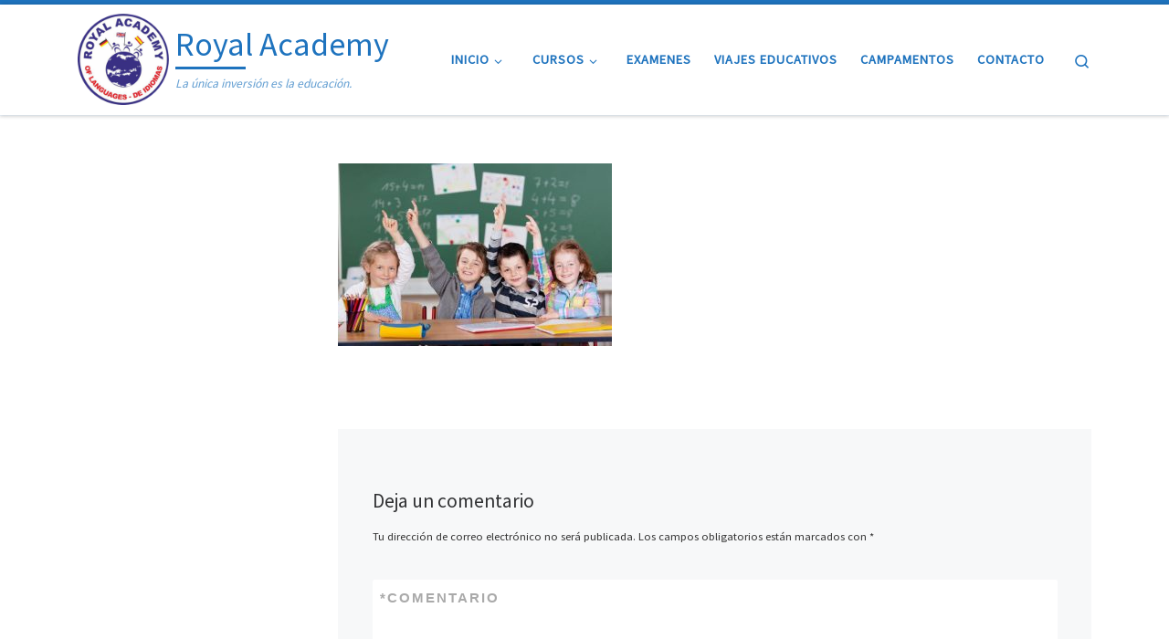

--- FILE ---
content_type: text/html; charset=UTF-8
request_url: https://royalacademy.es/inicio/deutsches-schulsystem-kinder-in-der-schule/
body_size: 9173
content:
<!DOCTYPE html>
<!--[if IE 7]>
<html class="ie ie7" lang="es">
<![endif]-->
<!--[if IE 8]>
<html class="ie ie8" lang="es">
<![endif]-->
<!--[if !(IE 7) | !(IE 8)  ]><!-->
<html lang="es" class="no-js">
<!--<![endif]-->
  <head>
  <meta charset="UTF-8" />
  <meta http-equiv="X-UA-Compatible" content="IE=EDGE" />
  <meta name="viewport" content="width=device-width, initial-scale=1.0" />
  <link rel="profile"  href="https://gmpg.org/xfn/11" />
  <link rel="pingback" href="https://royalacademy.es/xmlrpc.php" />
<script>(function(html){html.className = html.className.replace(/\bno-js\b/,'js')})(document.documentElement);</script>
<title>Deutsches Schulsystem &#8211; Kinder in der Schule &#8211; Royal Academy</title>
<meta name='robots' content='max-image-preview:large' />
	<style>img:is([sizes="auto" i], [sizes^="auto," i]) { contain-intrinsic-size: 3000px 1500px }</style>
	<link rel="alternate" type="application/rss+xml" title="Royal Academy &raquo; Feed" href="https://royalacademy.es/feed/" />
<link rel="alternate" type="application/rss+xml" title="Royal Academy &raquo; Feed de los comentarios" href="https://royalacademy.es/comments/feed/" />
<link rel="alternate" type="application/rss+xml" title="Royal Academy &raquo; Comentario Deutsches Schulsystem &#8211; Kinder in der Schule del feed" href="https://royalacademy.es/inicio/deutsches-schulsystem-kinder-in-der-schule/feed/" />
		<!-- This site uses the Google Analytics by ExactMetrics plugin v8.8.0 - Using Analytics tracking - https://www.exactmetrics.com/ -->
		<!-- Nota: ExactMetrics no está actualmente configurado en este sitio. El dueño del sitio necesita identificarse usando su cuenta de Google Analytics en el panel de ajustes de ExactMetrics. -->
					<!-- No tracking code set -->
				<!-- / Google Analytics by ExactMetrics -->
		<link rel='stylesheet' id='wp-components-css' href='https://royalacademy.es/wp-includes/css/dist/components/style.min.css?ver=6.8.3' media='all' />
<link rel='stylesheet' id='wp-preferences-css' href='https://royalacademy.es/wp-includes/css/dist/preferences/style.min.css?ver=6.8.3' media='all' />
<link rel='stylesheet' id='wp-block-editor-css' href='https://royalacademy.es/wp-includes/css/dist/block-editor/style.min.css?ver=6.8.3' media='all' />
<link rel='stylesheet' id='popup-maker-block-library-style-css' href='https://royalacademy.es/wp-content/plugins/popup-maker/dist/packages/block-library-style.css?ver=dbea705cfafe089d65f1' media='all' />
<link rel='stylesheet' id='cresta-whatsapp-chat-front-style-css' href='https://royalacademy.es/wp-content/plugins/cresta-whatsapp-chat/css/cresta-whatsapp-chat-front-css.min.css?ver=1.3.6' media='all' />
<link rel='stylesheet' id='cmplz-general-css' href='https://royalacademy.es/wp-content/plugins/complianz-gdpr/assets/css/cookieblocker.min.css?ver=1758122253' media='all' />
<link rel='stylesheet' id='customizr-main-css' href='https://royalacademy.es/wp-content/themes/customizr/assets/front/css/style.min.css?ver=4.4.24' media='all' />
<style id='customizr-main-inline-css'>
::-moz-selection{background-color:#1e73be}::selection{background-color:#1e73be}a,.btn-skin:active,.btn-skin:focus,.btn-skin:hover,.btn-skin.inverted,.grid-container__classic .post-type__icon,.post-type__icon:hover .icn-format,.grid-container__classic .post-type__icon:hover .icn-format,[class*='grid-container__'] .entry-title a.czr-title:hover,input[type=checkbox]:checked::before{color:#1e73be}.czr-css-loader > div ,.btn-skin,.btn-skin:active,.btn-skin:focus,.btn-skin:hover,.btn-skin-h-dark,.btn-skin-h-dark.inverted:active,.btn-skin-h-dark.inverted:focus,.btn-skin-h-dark.inverted:hover{border-color:#1e73be}.tc-header.border-top{border-top-color:#1e73be}[class*='grid-container__'] .entry-title a:hover::after,.grid-container__classic .post-type__icon,.btn-skin,.btn-skin.inverted:active,.btn-skin.inverted:focus,.btn-skin.inverted:hover,.btn-skin-h-dark,.btn-skin-h-dark.inverted:active,.btn-skin-h-dark.inverted:focus,.btn-skin-h-dark.inverted:hover,.sidebar .widget-title::after,input[type=radio]:checked::before{background-color:#1e73be}.btn-skin-light:active,.btn-skin-light:focus,.btn-skin-light:hover,.btn-skin-light.inverted{color:#4799e2}input:not([type='submit']):not([type='button']):not([type='number']):not([type='checkbox']):not([type='radio']):focus,textarea:focus,.btn-skin-light,.btn-skin-light.inverted,.btn-skin-light:active,.btn-skin-light:focus,.btn-skin-light:hover,.btn-skin-light.inverted:active,.btn-skin-light.inverted:focus,.btn-skin-light.inverted:hover{border-color:#4799e2}.btn-skin-light,.btn-skin-light.inverted:active,.btn-skin-light.inverted:focus,.btn-skin-light.inverted:hover{background-color:#4799e2}.btn-skin-lightest:active,.btn-skin-lightest:focus,.btn-skin-lightest:hover,.btn-skin-lightest.inverted{color:#5da5e5}.btn-skin-lightest,.btn-skin-lightest.inverted,.btn-skin-lightest:active,.btn-skin-lightest:focus,.btn-skin-lightest:hover,.btn-skin-lightest.inverted:active,.btn-skin-lightest.inverted:focus,.btn-skin-lightest.inverted:hover{border-color:#5da5e5}.btn-skin-lightest,.btn-skin-lightest.inverted:active,.btn-skin-lightest.inverted:focus,.btn-skin-lightest.inverted:hover{background-color:#5da5e5}.pagination,a:hover,a:focus,a:active,.btn-skin-dark:active,.btn-skin-dark:focus,.btn-skin-dark:hover,.btn-skin-dark.inverted,.btn-skin-dark-oh:active,.btn-skin-dark-oh:focus,.btn-skin-dark-oh:hover,.post-info a:not(.btn):hover,.grid-container__classic .post-type__icon .icn-format,[class*='grid-container__'] .hover .entry-title a,.widget-area a:not(.btn):hover,a.czr-format-link:hover,.format-link.hover a.czr-format-link,button[type=submit]:hover,button[type=submit]:active,button[type=submit]:focus,input[type=submit]:hover,input[type=submit]:active,input[type=submit]:focus,.tabs .nav-link:hover,.tabs .nav-link.active,.tabs .nav-link.active:hover,.tabs .nav-link.active:focus{color:#165389}.grid-container__classic.tc-grid-border .grid__item,.btn-skin-dark,.btn-skin-dark.inverted,button[type=submit],input[type=submit],.btn-skin-dark:active,.btn-skin-dark:focus,.btn-skin-dark:hover,.btn-skin-dark.inverted:active,.btn-skin-dark.inverted:focus,.btn-skin-dark.inverted:hover,.btn-skin-h-dark:active,.btn-skin-h-dark:focus,.btn-skin-h-dark:hover,.btn-skin-h-dark.inverted,.btn-skin-h-dark.inverted,.btn-skin-h-dark.inverted,.btn-skin-dark-oh:active,.btn-skin-dark-oh:focus,.btn-skin-dark-oh:hover,.btn-skin-dark-oh.inverted:active,.btn-skin-dark-oh.inverted:focus,.btn-skin-dark-oh.inverted:hover,button[type=submit]:hover,button[type=submit]:active,button[type=submit]:focus,input[type=submit]:hover,input[type=submit]:active,input[type=submit]:focus{border-color:#165389}.btn-skin-dark,.btn-skin-dark.inverted:active,.btn-skin-dark.inverted:focus,.btn-skin-dark.inverted:hover,.btn-skin-h-dark:active,.btn-skin-h-dark:focus,.btn-skin-h-dark:hover,.btn-skin-h-dark.inverted,.btn-skin-h-dark.inverted,.btn-skin-h-dark.inverted,.btn-skin-dark-oh.inverted:active,.btn-skin-dark-oh.inverted:focus,.btn-skin-dark-oh.inverted:hover,.grid-container__classic .post-type__icon:hover,button[type=submit],input[type=submit],.czr-link-hover-underline .widgets-list-layout-links a:not(.btn)::before,.czr-link-hover-underline .widget_archive a:not(.btn)::before,.czr-link-hover-underline .widget_nav_menu a:not(.btn)::before,.czr-link-hover-underline .widget_rss ul a:not(.btn)::before,.czr-link-hover-underline .widget_recent_entries a:not(.btn)::before,.czr-link-hover-underline .widget_categories a:not(.btn)::before,.czr-link-hover-underline .widget_meta a:not(.btn)::before,.czr-link-hover-underline .widget_recent_comments a:not(.btn)::before,.czr-link-hover-underline .widget_pages a:not(.btn)::before,.czr-link-hover-underline .widget_calendar a:not(.btn)::before,[class*='grid-container__'] .hover .entry-title a::after,a.czr-format-link::before,.comment-author a::before,.comment-link::before,.tabs .nav-link.active::before{background-color:#165389}.btn-skin-dark-shaded:active,.btn-skin-dark-shaded:focus,.btn-skin-dark-shaded:hover,.btn-skin-dark-shaded.inverted{background-color:rgba(22,83,137,0.2)}.btn-skin-dark-shaded,.btn-skin-dark-shaded.inverted:active,.btn-skin-dark-shaded.inverted:focus,.btn-skin-dark-shaded.inverted:hover{background-color:rgba(22,83,137,0.8)}.tc-header,#tc-sn .tc-sn-inner,.czr-overlay,.add-menu-button,.tc-header .socials a,.tc-header .socials a:focus,.tc-header .socials a:active,.nav__utils,.nav__utils a,.nav__utils a:focus,.nav__utils a:active,.header-contact__info a,.header-contact__info a:focus,.header-contact__info a:active,.czr-overlay a:hover,.dropdown-menu,.tc-header .navbar-brand-sitename,[class*=nav__menu] .nav__link,[class*=nav__menu] .nav__link-wrapper .caret__dropdown-toggler,[class*=nav__menu] .dropdown-menu .nav__link,[class*=nav__menu] .dropdown-item .nav__link:hover,.tc-header form.czr-form label,.czr-overlay form.czr-form label,.tc-header .czr-form input:not([type='submit']):not([type='button']):not([type='number']):not([type='checkbox']):not([type='radio']),.tc-header .czr-form textarea,.tc-header .czr-form .form-control,.czr-overlay .czr-form input:not([type='submit']):not([type='button']):not([type='number']):not([type='checkbox']):not([type='radio']),.czr-overlay .czr-form textarea,.czr-overlay .czr-form .form-control,.tc-header h1,.tc-header h2,.tc-header h3,.tc-header h4,.tc-header h5,.tc-header h6{color:#1e73be}.tc-header .czr-form input:not([type='submit']):not([type='button']):not([type='number']):not([type='checkbox']):not([type='radio']),.tc-header .czr-form textarea,.tc-header .czr-form .form-control,.czr-overlay .czr-form input:not([type='submit']):not([type='button']):not([type='number']):not([type='checkbox']):not([type='radio']),.czr-overlay .czr-form textarea,.czr-overlay .czr-form .form-control{border-color:#1e73be}.ham__toggler-span-wrapper .line,[class*=nav__menu] .nav__title::before{background-color:#1e73be}.header-tagline,[class*=nav__menu] .nav__link:hover,[class*=nav__menu] .nav__link-wrapper .caret__dropdown-toggler:hover,[class*=nav__menu] .show:not(.dropdown-item) > .nav__link,[class*=nav__menu] .show:not(.dropdown-item) > .nav__link-wrapper .nav__link,.czr-highlight-contextual-menu-items [class*=nav__menu] li:not(.dropdown-item).current-active > .nav__link,.czr-highlight-contextual-menu-items [class*=nav__menu] li:not(.dropdown-item).current-active > .nav__link-wrapper .nav__link,.czr-highlight-contextual-menu-items [class*=nav__menu] .current-menu-item > .nav__link,.czr-highlight-contextual-menu-items [class*=nav__menu] .current-menu-item > .nav__link-wrapper .nav__link,[class*=nav__menu] .dropdown-item .nav__link,.czr-overlay a,.tc-header .socials a:hover,.nav__utils a:hover,.czr-highlight-contextual-menu-items .nav__utils a.current-active,.header-contact__info a:hover,.tc-header .czr-form .form-group.in-focus label,.czr-overlay .czr-form .form-group.in-focus label{color:rgba(30,115,190,0.7)}.nav__utils .ham-toggler-menu.czr-collapsed:hover .line{background-color:rgba(30,115,190,0.7)}.topbar-navbar__wrapper,.dropdown-item:not(:last-of-type){border-color:rgba(30,115,190,0.09)}.tc-header{border-bottom-color:rgba(30,115,190,0.09)}#tc-sn{outline-color:rgba(30,115,190,0.09)}.mobile-nav__container,.header-search__container,.mobile-nav__nav,.vertical-nav > li:not(:last-of-type){border-color:rgba(30,115,190,0.075)}.tc-header,#tc-sn .tc-sn-inner,.dropdown-menu,.dropdown-item:active,.dropdown-item:focus,.dropdown-item:hover{background-color:}.sticky-transparent.is-sticky .mobile-sticky,.sticky-transparent.is-sticky .desktop-sticky,.sticky-transparent.is-sticky .mobile-nav__nav,.header-transparent:not(.is-sticky) .mobile-nav__nav,.header-transparent:not(.is-sticky) .dropdown-menu{background-color:rgba(0,0,0,0.9)}.czr-overlay{background-color:rgba(0,0,0,0.98)}.dropdown-item:before,.vertical-nav .caret__dropdown-toggler{background-color:rgba(255,255,255,0.045)}
.tc-header.border-top { border-top-width: 5px; border-top-style: solid }
#czr-push-footer { display: none; visibility: hidden; }
        .czr-sticky-footer #czr-push-footer.sticky-footer-enabled { display: block; }
        
</style>
<link rel='stylesheet' id='elementor-frontend-css' href='https://royalacademy.es/wp-content/plugins/elementor/assets/css/frontend.min.css?ver=3.32.1' media='all' />
<link rel='stylesheet' id='eael-general-css' href='https://royalacademy.es/wp-content/plugins/essential-addons-for-elementor-lite/assets/front-end/css/view/general.min.css?ver=6.3.1' media='all' />
<script src="https://royalacademy.es/wp-includes/js/jquery/jquery.min.js?ver=3.7.1" id="jquery-core-js"></script>
<script src="https://royalacademy.es/wp-includes/js/jquery/jquery-migrate.min.js?ver=3.4.1" id="jquery-migrate-js"></script>
<script src="https://royalacademy.es/wp-content/themes/customizr/assets/front/js/libs/modernizr.min.js?ver=4.4.24" id="modernizr-js"></script>
<script src="https://royalacademy.es/wp-includes/js/underscore.min.js?ver=1.13.7" id="underscore-js"></script>
<script id="tc-scripts-js-extra">
var CZRParams = {"assetsPath":"https:\/\/royalacademy.es\/wp-content\/themes\/customizr\/assets\/front\/","mainScriptUrl":"https:\/\/royalacademy.es\/wp-content\/themes\/customizr\/assets\/front\/js\/tc-scripts.min.js?4.4.24","deferFontAwesome":"1","fontAwesomeUrl":"https:\/\/royalacademy.es\/wp-content\/themes\/customizr\/assets\/shared\/fonts\/fa\/css\/fontawesome-all.min.css?4.4.24","_disabled":[],"centerSliderImg":"1","isLightBoxEnabled":"1","SmoothScroll":{"Enabled":true,"Options":{"touchpadSupport":false}},"isAnchorScrollEnabled":"","anchorSmoothScrollExclude":{"simple":["[class*=edd]",".carousel-control","[data-toggle=\"modal\"]","[data-toggle=\"dropdown\"]","[data-toggle=\"czr-dropdown\"]","[data-toggle=\"tooltip\"]","[data-toggle=\"popover\"]","[data-toggle=\"collapse\"]","[data-toggle=\"czr-collapse\"]","[data-toggle=\"tab\"]","[data-toggle=\"pill\"]","[data-toggle=\"czr-pill\"]","[class*=upme]","[class*=um-]"],"deep":{"classes":[],"ids":[]}},"timerOnScrollAllBrowsers":"1","centerAllImg":"1","HasComments":"","LoadModernizr":"1","stickyHeader":"","extLinksStyle":"","extLinksTargetExt":"","extLinksSkipSelectors":{"classes":["btn","button"],"ids":[]},"dropcapEnabled":"","dropcapWhere":{"post":"","page":""},"dropcapMinWords":"","dropcapSkipSelectors":{"tags":["IMG","IFRAME","H1","H2","H3","H4","H5","H6","BLOCKQUOTE","UL","OL"],"classes":["btn"],"id":[]},"imgSmartLoadEnabled":"","imgSmartLoadOpts":{"parentSelectors":["[class*=grid-container], .article-container",".__before_main_wrapper",".widget-front",".post-related-articles",".tc-singular-thumbnail-wrapper",".sek-module-inner"],"opts":{"excludeImg":[".tc-holder-img"]}},"imgSmartLoadsForSliders":"1","pluginCompats":[],"isWPMobile":"","menuStickyUserSettings":{"desktop":"stick_up","mobile":"stick_up"},"adminAjaxUrl":"https:\/\/royalacademy.es\/wp-admin\/admin-ajax.php","ajaxUrl":"https:\/\/royalacademy.es\/?czrajax=1","frontNonce":{"id":"CZRFrontNonce","handle":"c9f6486692"},"isDevMode":"","isModernStyle":"1","i18n":{"Permanently dismiss":"Descartar permanentemente"},"frontNotifications":{"welcome":{"enabled":false,"content":"","dismissAction":"dismiss_welcome_note_front"}},"preloadGfonts":"1","googleFonts":"Source+Sans+Pro","version":"4.4.24"};
</script>
<script src="https://royalacademy.es/wp-content/themes/customizr/assets/front/js/tc-scripts.min.js?ver=4.4.24" id="tc-scripts-js" defer></script>
<link rel="https://api.w.org/" href="https://royalacademy.es/wp-json/" /><link rel="alternate" title="JSON" type="application/json" href="https://royalacademy.es/wp-json/wp/v2/media/33" /><link rel="EditURI" type="application/rsd+xml" title="RSD" href="https://royalacademy.es/xmlrpc.php?rsd" />
<meta name="generator" content="WordPress 6.8.3" />
<link rel='shortlink' href='https://royalacademy.es/?p=33' />
<link rel="alternate" title="oEmbed (JSON)" type="application/json+oembed" href="https://royalacademy.es/wp-json/oembed/1.0/embed?url=https%3A%2F%2Froyalacademy.es%2Finicio%2Fdeutsches-schulsystem-kinder-in-der-schule%2F" />
<link rel="alternate" title="oEmbed (XML)" type="text/xml+oembed" href="https://royalacademy.es/wp-json/oembed/1.0/embed?url=https%3A%2F%2Froyalacademy.es%2Finicio%2Fdeutsches-schulsystem-kinder-in-der-schule%2F&#038;format=xml" />
<style id='cresta-help-chat-inline-css'>.cresta-whatsapp-chat-box, .cresta-whatsapp-chat-button {z-index:1000}.cresta-whatsapp-chat-container-button {z-index:999}.cresta-whatsapp-chat-container {z-index:1000}.cresta-whatsapp-chat-overlay {z-index:998}</style>              <link rel="preload" as="font" type="font/woff2" href="https://royalacademy.es/wp-content/themes/customizr/assets/shared/fonts/customizr/customizr.woff2?128396981" crossorigin="anonymous"/>
            <meta name="generator" content="Elementor 3.32.1; features: additional_custom_breakpoints; settings: css_print_method-external, google_font-enabled, font_display-auto">
<style>.recentcomments a{display:inline !important;padding:0 !important;margin:0 !important;}</style>			<style>
				.e-con.e-parent:nth-of-type(n+4):not(.e-lazyloaded):not(.e-no-lazyload),
				.e-con.e-parent:nth-of-type(n+4):not(.e-lazyloaded):not(.e-no-lazyload) * {
					background-image: none !important;
				}
				@media screen and (max-height: 1024px) {
					.e-con.e-parent:nth-of-type(n+3):not(.e-lazyloaded):not(.e-no-lazyload),
					.e-con.e-parent:nth-of-type(n+3):not(.e-lazyloaded):not(.e-no-lazyload) * {
						background-image: none !important;
					}
				}
				@media screen and (max-height: 640px) {
					.e-con.e-parent:nth-of-type(n+2):not(.e-lazyloaded):not(.e-no-lazyload),
					.e-con.e-parent:nth-of-type(n+2):not(.e-lazyloaded):not(.e-no-lazyload) * {
						background-image: none !important;
					}
				}
			</style>
			<link rel="icon" href="https://royalacademy.es/wp-content/uploads/2018/11/cropped-royal-academy-1-1-32x32.png" sizes="32x32" />
<link rel="icon" href="https://royalacademy.es/wp-content/uploads/2018/11/cropped-royal-academy-1-1-192x192.png" sizes="192x192" />
<link rel="apple-touch-icon" href="https://royalacademy.es/wp-content/uploads/2018/11/cropped-royal-academy-1-1-180x180.png" />
<meta name="msapplication-TileImage" content="https://royalacademy.es/wp-content/uploads/2018/11/cropped-royal-academy-1-1-270x270.png" />
		<style id="wp-custom-css">
			.colophon__row .footer__credits .czr-credits {
    display: none;
}

/*eliminar titulo página cabecera*/
.entry-title, .page-title {
    display: none;
}

.tc-header.header-transparent .desktop-sticky, .tc-header.header-transparent .mobile-sticky, .tc-header.header-transparent .mobile-sticky .mobile-nav__nav {
    box-shadow: none;
    background-color: #e91e1ebf !important;
}


/*dropdown menu*/

.dropdown-item {

    background-color: white !important;
}

/*homepage menu items dropdown*/
.header-skin-dark [class*=nav__menu] .dropdown-menu .nav__link {
    color: #fff;
    color: #393083 !important;
}
		</style>
		</head>

  <body class="attachment wp-singular attachment-template-default attachmentid-33 attachment-jpeg wp-embed-responsive wp-theme-customizr czr-link-hover-underline header-skin-custom footer-skin-dark czr-l-sidebar tc-center-images czr-full-layout customizr-4-4-24 czr-sticky-footer elementor-default elementor-kit-934">
          <a class="screen-reader-text skip-link" href="#content">Saltar al contenido</a>
    
    
    <div id="tc-page-wrap" class="">

      <header class="tpnav-header__header tc-header sl-logo_left sticky-brand-shrink-on sticky-transparent border-top czr-submenu-fade czr-submenu-move" >
        <div class="primary-navbar__wrapper d-none d-lg-block has-horizontal-menu has-branding-aside desktop-sticky" >
  <div class="container">
    <div class="row align-items-center flex-row primary-navbar__row">
      <div class="branding__container col col-auto" >
  <div class="branding align-items-center flex-column ">
    <div class="branding-row d-flex flex-row align-items-center align-self-start">
      <div class="navbar-brand col-auto " >
  <a class="navbar-brand-sitelogo" href="https://royalacademy.es/"  aria-label="Royal Academy | La única inversión es la educación." >
    <img src="https://royalacademy.es/wp-content/uploads/2018/11/cropped-royal-academy-1.png" alt="Volver a la página principal" class="" width="250" height="250" style="max-width:250px;max-height:100px" data-no-retina>  </a>
</div>
          <div class="branding-aside col-auto flex-column d-flex">
          <span class="navbar-brand col-auto " >
    <a class="navbar-brand-sitename  czr-underline" href="https://royalacademy.es/">
    <span>Royal Academy</span>
  </a>
</span>
<span class="header-tagline " >
  La única inversión es la educación.</span>

          </div>
                </div>
      </div>
</div>
      <div class="primary-nav__container justify-content-lg-around col col-lg-auto flex-lg-column" >
  <div class="primary-nav__wrapper flex-lg-row align-items-center justify-content-end">
              <nav class="primary-nav__nav col" id="primary-nav">
          <div class="nav__menu-wrapper primary-nav__menu-wrapper justify-content-end czr-open-on-hover" >
<ul id="main-menu" class="primary-nav__menu regular-nav nav__menu nav"><li id="menu-item-256" class="menu-item menu-item-type-custom menu-item-object-custom menu-item-home menu-item-has-children czr-dropdown menu-item-256"><a data-toggle="czr-dropdown" aria-haspopup="true" aria-expanded="false" href="https://royalacademy.es" class="nav__link"><span class="nav__title">Inicio</span><span class="caret__dropdown-toggler"><i class="icn-down-small"></i></span></a>
<ul class="dropdown-menu czr-dropdown-menu">
	<li id="menu-item-257" class="menu-item menu-item-type-post_type menu-item-object-page dropdown-item menu-item-257"><a href="https://royalacademy.es/conocenos/" class="nav__link"><span class="nav__title">Conócenos</span></a></li>
</ul>
</li>
<li id="menu-item-385" class="menu-item menu-item-type-custom menu-item-object-custom menu-item-has-children czr-dropdown menu-item-385"><a data-toggle="czr-dropdown" aria-haspopup="true" aria-expanded="false" href="#" class="nav__link"><span class="nav__title">Cursos</span><span class="caret__dropdown-toggler"><i class="icn-down-small"></i></span></a>
<ul class="dropdown-menu czr-dropdown-menu">
	<li id="menu-item-299" class="menu-item menu-item-type-post_type menu-item-object-page dropdown-item menu-item-299"><a href="https://royalacademy.es/infantil/" class="nav__link"><span class="nav__title">Infantil</span></a></li>
	<li id="menu-item-622" class="menu-item menu-item-type-post_type menu-item-object-page dropdown-item menu-item-622"><a href="https://royalacademy.es/primaria/" class="nav__link"><span class="nav__title">Primaria</span></a></li>
	<li id="menu-item-311" class="menu-item menu-item-type-post_type menu-item-object-page dropdown-item menu-item-311"><a href="https://royalacademy.es/secundaria-y-bachillerato/" class="nav__link"><span class="nav__title">Secundaria y Bachillerato</span></a></li>
	<li id="menu-item-331" class="menu-item menu-item-type-post_type menu-item-object-page dropdown-item menu-item-331"><a href="https://royalacademy.es/universitarios-y-adultos/" class="nav__link"><span class="nav__title">Universitarios y Adultos</span></a></li>
	<li id="menu-item-663" class="menu-item menu-item-type-post_type menu-item-object-page dropdown-item menu-item-663"><a href="https://royalacademy.es/cursos-intensivos/" class="nav__link"><span class="nav__title">Cursos intensivos</span></a></li>
	<li id="menu-item-477" class="menu-item menu-item-type-post_type menu-item-object-page dropdown-item menu-item-477"><a href="https://royalacademy.es/clases-de-apoyo/" class="nav__link"><span class="nav__title">CLASES DE APOYO</span></a></li>
</ul>
</li>
<li id="menu-item-593" class="menu-item menu-item-type-post_type menu-item-object-page menu-item-593"><a href="https://royalacademy.es/examinaciones/" class="nav__link"><span class="nav__title">Examenes</span></a></li>
<li id="menu-item-707" class="menu-item menu-item-type-post_type menu-item-object-page menu-item-707"><a href="https://royalacademy.es/viajes-educativos/" class="nav__link"><span class="nav__title">Viajes Educativos</span></a></li>
<li id="menu-item-258" class="menu-item menu-item-type-post_type menu-item-object-page menu-item-258"><a href="https://royalacademy.es/campamentos/" class="nav__link"><span class="nav__title">Campamentos</span></a></li>
<li id="menu-item-383" class="menu-item menu-item-type-post_type menu-item-object-page menu-item-383"><a href="https://royalacademy.es/contacto/" class="nav__link"><span class="nav__title">Contacto</span></a></li>
</ul></div>        </nav>
    <div class="primary-nav__utils nav__utils col-auto" >
    <ul class="nav utils flex-row flex-nowrap regular-nav">
      <li class="nav__search " >
  <a href="#" class="search-toggle_btn icn-search czr-overlay-toggle_btn"  aria-expanded="false"><span class="sr-only">Search</span></a>
        <div class="czr-search-expand">
      <div class="czr-search-expand-inner"><div class="search-form__container " >
  <form action="https://royalacademy.es/" method="get" class="czr-form search-form">
    <div class="form-group czr-focus">
            <label for="s-697a64adc706f" id="lsearch-697a64adc706f">
        <span class="screen-reader-text">Buscar</span>
        <input id="s-697a64adc706f" class="form-control czr-search-field" name="s" type="search" value="" aria-describedby="lsearch-697a64adc706f" placeholder="Buscar &hellip;">
      </label>
      <button type="submit" class="button"><i class="icn-search"></i><span class="screen-reader-text">Buscar &hellip;</span></button>
    </div>
  </form>
</div></div>
    </div>
    </li>
    </ul>
</div>  </div>
</div>
    </div>
  </div>
</div>    <div class="mobile-navbar__wrapper d-lg-none mobile-sticky" >
    <div class="branding__container justify-content-between align-items-center container" >
  <div class="branding flex-column">
    <div class="branding-row d-flex align-self-start flex-row align-items-center">
      <div class="navbar-brand col-auto " >
  <a class="navbar-brand-sitelogo" href="https://royalacademy.es/"  aria-label="Royal Academy | La única inversión es la educación." >
    <img src="https://royalacademy.es/wp-content/uploads/2018/11/cropped-royal-academy-1.png" alt="Volver a la página principal" class="" width="250" height="250" style="max-width:250px;max-height:100px" data-no-retina>  </a>
</div>
            <div class="branding-aside col-auto">
              <span class="navbar-brand col-auto " >
    <a class="navbar-brand-sitename  czr-underline" href="https://royalacademy.es/">
    <span>Royal Academy</span>
  </a>
</span>
            </div>
            </div>
      </div>
  <div class="mobile-utils__wrapper nav__utils regular-nav">
    <ul class="nav utils row flex-row flex-nowrap">
      <li class="nav__search " >
  <a href="#" class="search-toggle_btn icn-search czr-dropdown" data-aria-haspopup="true" aria-expanded="false"><span class="sr-only">Search</span></a>
        <div class="czr-search-expand">
      <div class="czr-search-expand-inner"><div class="search-form__container " >
  <form action="https://royalacademy.es/" method="get" class="czr-form search-form">
    <div class="form-group czr-focus">
            <label for="s-697a64adc7694" id="lsearch-697a64adc7694">
        <span class="screen-reader-text">Buscar</span>
        <input id="s-697a64adc7694" class="form-control czr-search-field" name="s" type="search" value="" aria-describedby="lsearch-697a64adc7694" placeholder="Buscar &hellip;">
      </label>
      <button type="submit" class="button"><i class="icn-search"></i><span class="screen-reader-text">Buscar &hellip;</span></button>
    </div>
  </form>
</div></div>
    </div>
        <ul class="dropdown-menu czr-dropdown-menu">
      <li class="header-search__container container">
  <div class="search-form__container " >
  <form action="https://royalacademy.es/" method="get" class="czr-form search-form">
    <div class="form-group czr-focus">
            <label for="s-697a64adc789f" id="lsearch-697a64adc789f">
        <span class="screen-reader-text">Buscar</span>
        <input id="s-697a64adc789f" class="form-control czr-search-field" name="s" type="search" value="" aria-describedby="lsearch-697a64adc789f" placeholder="Buscar &hellip;">
      </label>
      <button type="submit" class="button"><i class="icn-search"></i><span class="screen-reader-text">Buscar &hellip;</span></button>
    </div>
  </form>
</div></li>    </ul>
  </li>
<li class="hamburger-toggler__container " >
  <button class="ham-toggler-menu czr-collapsed" data-toggle="czr-collapse" data-target="#mobile-nav"><span class="ham__toggler-span-wrapper"><span class="line line-1"></span><span class="line line-2"></span><span class="line line-3"></span></span><span class="screen-reader-text">Menú</span></button>
</li>
    </ul>
  </div>
</div>
<div class="mobile-nav__container " >
   <nav class="mobile-nav__nav flex-column czr-collapse" id="mobile-nav">
      <div class="mobile-nav__inner container">
      <div class="nav__menu-wrapper mobile-nav__menu-wrapper czr-open-on-click" >
<ul id="mobile-nav-menu" class="mobile-nav__menu vertical-nav nav__menu flex-column nav"><li class="menu-item menu-item-type-custom menu-item-object-custom menu-item-home menu-item-has-children czr-dropdown menu-item-256"><span class="display-flex nav__link-wrapper align-items-start"><a href="https://royalacademy.es" class="nav__link"><span class="nav__title">Inicio</span></a><button data-toggle="czr-dropdown" aria-haspopup="true" aria-expanded="false" class="caret__dropdown-toggler czr-btn-link"><i class="icn-down-small"></i></button></span>
<ul class="dropdown-menu czr-dropdown-menu">
	<li class="menu-item menu-item-type-post_type menu-item-object-page dropdown-item menu-item-257"><a href="https://royalacademy.es/conocenos/" class="nav__link"><span class="nav__title">Conócenos</span></a></li>
</ul>
</li>
<li class="menu-item menu-item-type-custom menu-item-object-custom menu-item-has-children czr-dropdown menu-item-385"><span class="display-flex nav__link-wrapper align-items-start"><a href="#" class="nav__link"><span class="nav__title">Cursos</span></a><button data-toggle="czr-dropdown" aria-haspopup="true" aria-expanded="false" class="caret__dropdown-toggler czr-btn-link"><i class="icn-down-small"></i></button></span>
<ul class="dropdown-menu czr-dropdown-menu">
	<li class="menu-item menu-item-type-post_type menu-item-object-page dropdown-item menu-item-299"><a href="https://royalacademy.es/infantil/" class="nav__link"><span class="nav__title">Infantil</span></a></li>
	<li class="menu-item menu-item-type-post_type menu-item-object-page dropdown-item menu-item-622"><a href="https://royalacademy.es/primaria/" class="nav__link"><span class="nav__title">Primaria</span></a></li>
	<li class="menu-item menu-item-type-post_type menu-item-object-page dropdown-item menu-item-311"><a href="https://royalacademy.es/secundaria-y-bachillerato/" class="nav__link"><span class="nav__title">Secundaria y Bachillerato</span></a></li>
	<li class="menu-item menu-item-type-post_type menu-item-object-page dropdown-item menu-item-331"><a href="https://royalacademy.es/universitarios-y-adultos/" class="nav__link"><span class="nav__title">Universitarios y Adultos</span></a></li>
	<li class="menu-item menu-item-type-post_type menu-item-object-page dropdown-item menu-item-663"><a href="https://royalacademy.es/cursos-intensivos/" class="nav__link"><span class="nav__title">Cursos intensivos</span></a></li>
	<li class="menu-item menu-item-type-post_type menu-item-object-page dropdown-item menu-item-477"><a href="https://royalacademy.es/clases-de-apoyo/" class="nav__link"><span class="nav__title">CLASES DE APOYO</span></a></li>
</ul>
</li>
<li class="menu-item menu-item-type-post_type menu-item-object-page menu-item-593"><a href="https://royalacademy.es/examinaciones/" class="nav__link"><span class="nav__title">Examenes</span></a></li>
<li class="menu-item menu-item-type-post_type menu-item-object-page menu-item-707"><a href="https://royalacademy.es/viajes-educativos/" class="nav__link"><span class="nav__title">Viajes Educativos</span></a></li>
<li class="menu-item menu-item-type-post_type menu-item-object-page menu-item-258"><a href="https://royalacademy.es/campamentos/" class="nav__link"><span class="nav__title">Campamentos</span></a></li>
<li class="menu-item menu-item-type-post_type menu-item-object-page menu-item-383"><a href="https://royalacademy.es/contacto/" class="nav__link"><span class="nav__title">Contacto</span></a></li>
</ul></div>      </div>
  </nav>
</div></div></header>


  
    <div id="main-wrapper" class="section">

                      

          
          <div class="container" role="main">

            
            <div class="flex-row row column-content-wrapper">

                
                <div id="content" class="col-12 col-md-9 article-container">

                  <article id="post-33" class="post-33 attachment type-attachment status-inherit czr-hentry" >
      <div class="post-entry tc-content-inner">
    <section class="post-content entry-content " >
      <div class="czr-wp-the-content">
        <p class="attachment"><a href="https://royalacademy.es/wp-content/uploads/2018/11/Inglés-y-Alemán-en-Vecindario.jpg" data-lb-type="grouped-post"><img fetchpriority="high" fetchpriority="high" decoding="async" width="300" height="200" src="https://royalacademy.es/wp-content/uploads/2018/11/Inglés-y-Alemán-en-Vecindario-300x200.jpg" class="attachment-medium size-medium" alt="" srcset="https://royalacademy.es/wp-content/uploads/2018/11/Inglés-y-Alemán-en-Vecindario-300x200.jpg 300w, https://royalacademy.es/wp-content/uploads/2018/11/Inglés-y-Alemán-en-Vecindario.jpg 600w" sizes="(max-width: 300px) 100vw, 300px" /></a></p>
      </div>
      <footer class="post-footer clearfix">
                      </footer>
    </section><!-- .entry-content -->
  </div><!-- .post-entry -->
  </article>
<div id="czr-comments" class="comments-area " >
    <div id="comments" class="comments_container comments czr-comments-block">
  <section class="post-comments">
    	<div id="respond" class="comment-respond">
		<h4 id="reply-title" class="comment-reply-title">Deja un comentario <small><a rel="nofollow" id="cancel-comment-reply-link" href="/inicio/deutsches-schulsystem-kinder-in-der-schule/#respond" style="display:none;">Cancelar la respuesta</a></small></h4><form action="https://royalacademy.es/wp-comments-post.php" method="post" id="commentform" class="czr-form comment-form"><p class="comment-notes"><span id="email-notes">Tu dirección de correo electrónico no será publicada.</span> <span class="required-field-message">Los campos obligatorios están marcados con <span class="required">*</span></span></p><p class="comment-form-comment"><label for="comment">Comentario <span class="required">*</span></label> <textarea id="comment" name="comment" cols="45" rows="8" maxlength="65525" required></textarea></p><p class="comment-form-author"><label for="author">Nombre <span class="required">*</span></label> <input id="author" name="author" type="text" value="" size="30" maxlength="245" autocomplete="name" required /></p>
<p class="comment-form-email"><label for="email">Correo electrónico <span class="required">*</span></label> <input id="email" name="email" type="email" value="" size="30" maxlength="100" aria-describedby="email-notes" autocomplete="email" required /></p>
<p class="comment-form-url"><label for="url">Web</label> <input id="url" name="url" type="url" value="" size="30" maxlength="200" autocomplete="url" /></p>
<p class="form-submit"><input name="submit" type="submit" id="submit" class="submit" value="Publicar el comentario" /> <input type='hidden' name='comment_post_ID' value='33' id='comment_post_ID' />
<input type='hidden' name='comment_parent' id='comment_parent' value='0' />
</p></form>	</div><!-- #respond -->
	  </section>
</div>  </div>                </div>

                <div class="left sidebar tc-sidebar col-12 col-md-3 order-md-first" >
  <div id="left" class="widget-area" role="complementary">
                          </div>
</div>
            </div><!-- .column-content-wrapper -->

            

          </div><!-- .container -->

          <div id="czr-push-footer" ></div>
    </div><!-- #main-wrapper -->

    
    
<footer id="footer" class="footer__wrapper" >
  <div id="colophon" class="colophon " >
  <div class="container">
    <div class="colophon__row row flex-row justify-content-between">
      <div class="col-12 col-sm-auto">
        <div id="footer__credits" class="footer__credits" >
  <p class="czr-copyright">
    <span class="czr-copyright-text">&copy;&nbsp;2026&nbsp;</span><a class="czr-copyright-link" href="https://royalacademy.es" title="Royal Academy">Royal Academy</a><span class="czr-rights-text">&nbsp;&ndash;&nbsp;Todos los derechos reservados</span>
  </p>
  <p class="czr-credits">
    <span class="czr-designer">
      <span class="czr-wp-powered"><span class="czr-wp-powered-text">Funciona con&nbsp;</span><a class="czr-wp-powered-link" title="Funciona con WordPress" href="https://es.wordpress.org/" target="_blank" rel="noopener noreferrer">WP</a></span><span class="czr-designer-text">&nbsp;&ndash;&nbsp;Diseñado con el <a class="czr-designer-link" href="https://presscustomizr.com/customizr" title="Tema Customizr">Tema Customizr</a></span>
    </span>
  </p>
</div>
      </div>
            <div class="col-12 col-sm-auto">
        <div class="social-links">
          <ul class="socials " >
  <li ><a rel="nofollow noopener noreferrer" class="social-icon icon-feed"  title="Suscríbete a mi feed RSS" aria-label="Suscríbete a mi feed RSS" href="https://royalacademy.es/feed/rss"  target="_blank" ><i class="fas fa-rss"></i></a></li></ul>
        </div>
      </div>
          </div>
  </div>
</div>
</footer>
    </div><!-- end #tc-page-wrap -->

    <button class="btn czr-btt czr-btta right" ><i class="icn-up-small"></i></button>
<script type="speculationrules">
{"prefetch":[{"source":"document","where":{"and":[{"href_matches":"\/*"},{"not":{"href_matches":["\/wp-*.php","\/wp-admin\/*","\/wp-content\/uploads\/*","\/wp-content\/*","\/wp-content\/plugins\/*","\/wp-content\/themes\/customizr\/*","\/*\\?(.+)"]}},{"not":{"selector_matches":"a[rel~=\"nofollow\"]"}},{"not":{"selector_matches":".no-prefetch, .no-prefetch a"}}]},"eagerness":"conservative"}]}
</script>
			<script>
				const lazyloadRunObserver = () => {
					const lazyloadBackgrounds = document.querySelectorAll( `.e-con.e-parent:not(.e-lazyloaded)` );
					const lazyloadBackgroundObserver = new IntersectionObserver( ( entries ) => {
						entries.forEach( ( entry ) => {
							if ( entry.isIntersecting ) {
								let lazyloadBackground = entry.target;
								if( lazyloadBackground ) {
									lazyloadBackground.classList.add( 'e-lazyloaded' );
								}
								lazyloadBackgroundObserver.unobserve( entry.target );
							}
						});
					}, { rootMargin: '200px 0px 200px 0px' } );
					lazyloadBackgrounds.forEach( ( lazyloadBackground ) => {
						lazyloadBackgroundObserver.observe( lazyloadBackground );
					} );
				};
				const events = [
					'DOMContentLoaded',
					'elementor/lazyload/observe',
				];
				events.forEach( ( event ) => {
					document.addEventListener( event, lazyloadRunObserver );
				} );
			</script>
			<script src="https://royalacademy.es/wp-includes/js/comment-reply.min.js?ver=6.8.3" id="comment-reply-js" async data-wp-strategy="async"></script>
<script src="https://royalacademy.es/wp-includes/js/jquery/ui/core.min.js?ver=1.13.3" id="jquery-ui-core-js"></script>
<script id="eael-general-js-extra">
var localize = {"ajaxurl":"https:\/\/royalacademy.es\/wp-admin\/admin-ajax.php","nonce":"42cd129eac","i18n":{"added":"A\u00f1adido","compare":"Comparar","loading":"Cargando..."},"eael_translate_text":{"required_text":"es un campo obligatorio","invalid_text":"No v\u00e1lido","billing_text":"Facturaci\u00f3n","shipping_text":"Env\u00edo","fg_mfp_counter_text":"de"},"page_permalink":"https:\/\/royalacademy.es\/inicio\/deutsches-schulsystem-kinder-in-der-schule\/","cart_redirectition":"","cart_page_url":"","el_breakpoints":{"mobile":{"label":"M\u00f3vil vertical","value":767,"default_value":767,"direction":"max","is_enabled":true},"mobile_extra":{"label":"M\u00f3vil horizontal","value":880,"default_value":880,"direction":"max","is_enabled":false},"tablet":{"label":"Tableta vertical","value":1024,"default_value":1024,"direction":"max","is_enabled":true},"tablet_extra":{"label":"Tableta horizontal","value":1200,"default_value":1200,"direction":"max","is_enabled":false},"laptop":{"label":"Port\u00e1til","value":1366,"default_value":1366,"direction":"max","is_enabled":false},"widescreen":{"label":"Pantalla grande","value":2400,"default_value":2400,"direction":"min","is_enabled":false}}};
</script>
<script src="https://royalacademy.es/wp-content/plugins/essential-addons-for-elementor-lite/assets/front-end/js/view/general.min.js?ver=6.3.1" id="eael-general-js"></script>
			<script data-category="functional">
											</script>
			  </body>
  </html>
